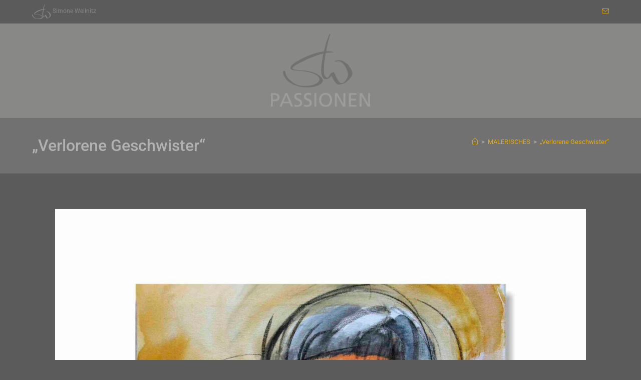

--- FILE ---
content_type: text/html; charset=UTF-8
request_url: http://sw-sim.one/verlorene-geschwister/
body_size: 71342
content:
<!DOCTYPE html>
<html class="html" lang="de">
<head>
	<meta charset="UTF-8">
	<link rel="profile" href="https://gmpg.org/xfn/11">

	<title>„Verlorene Geschwister“ &#8211; SW-PASSIONEN</title>
<meta name='robots' content='max-image-preview:large' />
<link rel="pingback" href="http://sw-sim.one/xmlrpc.php">
<meta name="viewport" content="width=device-width, initial-scale=1"><link rel="alternate" type="application/rss+xml" title="SW-PASSIONEN &raquo; Feed" href="http://sw-sim.one/feed/" />
<link rel="alternate" type="application/rss+xml" title="SW-PASSIONEN &raquo; Kommentar-Feed" href="http://sw-sim.one/comments/feed/" />
<link rel="alternate" type="application/rss+xml" title="SW-PASSIONEN &raquo; „Verlorene Geschwister“-Kommentar-Feed" href="http://sw-sim.one/verlorene-geschwister/feed/" />
<link rel="alternate" title="oEmbed (JSON)" type="application/json+oembed" href="http://sw-sim.one/wp-json/oembed/1.0/embed?url=http%3A%2F%2Fsw-sim.one%2Fverlorene-geschwister%2F" />
<link rel="alternate" title="oEmbed (XML)" type="text/xml+oembed" href="http://sw-sim.one/wp-json/oembed/1.0/embed?url=http%3A%2F%2Fsw-sim.one%2Fverlorene-geschwister%2F&#038;format=xml" />
<style id='wp-img-auto-sizes-contain-inline-css'>
img:is([sizes=auto i],[sizes^="auto," i]){contain-intrinsic-size:3000px 1500px}
/*# sourceURL=wp-img-auto-sizes-contain-inline-css */
</style>
<style id='wp-emoji-styles-inline-css'>

	img.wp-smiley, img.emoji {
		display: inline !important;
		border: none !important;
		box-shadow: none !important;
		height: 1em !important;
		width: 1em !important;
		margin: 0 0.07em !important;
		vertical-align: -0.1em !important;
		background: none !important;
		padding: 0 !important;
	}
/*# sourceURL=wp-emoji-styles-inline-css */
</style>
<style id='wp-block-library-inline-css'>
:root{--wp-block-synced-color:#7a00df;--wp-block-synced-color--rgb:122,0,223;--wp-bound-block-color:var(--wp-block-synced-color);--wp-editor-canvas-background:#ddd;--wp-admin-theme-color:#007cba;--wp-admin-theme-color--rgb:0,124,186;--wp-admin-theme-color-darker-10:#006ba1;--wp-admin-theme-color-darker-10--rgb:0,107,160.5;--wp-admin-theme-color-darker-20:#005a87;--wp-admin-theme-color-darker-20--rgb:0,90,135;--wp-admin-border-width-focus:2px}@media (min-resolution:192dpi){:root{--wp-admin-border-width-focus:1.5px}}.wp-element-button{cursor:pointer}:root .has-very-light-gray-background-color{background-color:#eee}:root .has-very-dark-gray-background-color{background-color:#313131}:root .has-very-light-gray-color{color:#eee}:root .has-very-dark-gray-color{color:#313131}:root .has-vivid-green-cyan-to-vivid-cyan-blue-gradient-background{background:linear-gradient(135deg,#00d084,#0693e3)}:root .has-purple-crush-gradient-background{background:linear-gradient(135deg,#34e2e4,#4721fb 50%,#ab1dfe)}:root .has-hazy-dawn-gradient-background{background:linear-gradient(135deg,#faaca8,#dad0ec)}:root .has-subdued-olive-gradient-background{background:linear-gradient(135deg,#fafae1,#67a671)}:root .has-atomic-cream-gradient-background{background:linear-gradient(135deg,#fdd79a,#004a59)}:root .has-nightshade-gradient-background{background:linear-gradient(135deg,#330968,#31cdcf)}:root .has-midnight-gradient-background{background:linear-gradient(135deg,#020381,#2874fc)}:root{--wp--preset--font-size--normal:16px;--wp--preset--font-size--huge:42px}.has-regular-font-size{font-size:1em}.has-larger-font-size{font-size:2.625em}.has-normal-font-size{font-size:var(--wp--preset--font-size--normal)}.has-huge-font-size{font-size:var(--wp--preset--font-size--huge)}.has-text-align-center{text-align:center}.has-text-align-left{text-align:left}.has-text-align-right{text-align:right}.has-fit-text{white-space:nowrap!important}#end-resizable-editor-section{display:none}.aligncenter{clear:both}.items-justified-left{justify-content:flex-start}.items-justified-center{justify-content:center}.items-justified-right{justify-content:flex-end}.items-justified-space-between{justify-content:space-between}.screen-reader-text{border:0;clip-path:inset(50%);height:1px;margin:-1px;overflow:hidden;padding:0;position:absolute;width:1px;word-wrap:normal!important}.screen-reader-text:focus{background-color:#ddd;clip-path:none;color:#444;display:block;font-size:1em;height:auto;left:5px;line-height:normal;padding:15px 23px 14px;text-decoration:none;top:5px;width:auto;z-index:100000}html :where(.has-border-color){border-style:solid}html :where([style*=border-top-color]){border-top-style:solid}html :where([style*=border-right-color]){border-right-style:solid}html :where([style*=border-bottom-color]){border-bottom-style:solid}html :where([style*=border-left-color]){border-left-style:solid}html :where([style*=border-width]){border-style:solid}html :where([style*=border-top-width]){border-top-style:solid}html :where([style*=border-right-width]){border-right-style:solid}html :where([style*=border-bottom-width]){border-bottom-style:solid}html :where([style*=border-left-width]){border-left-style:solid}html :where(img[class*=wp-image-]){height:auto;max-width:100%}:where(figure){margin:0 0 1em}html :where(.is-position-sticky){--wp-admin--admin-bar--position-offset:var(--wp-admin--admin-bar--height,0px)}@media screen and (max-width:600px){html :where(.is-position-sticky){--wp-admin--admin-bar--position-offset:0px}}

/*# sourceURL=wp-block-library-inline-css */
</style><style id='wp-block-list-inline-css'>
ol,ul{box-sizing:border-box}:root :where(.wp-block-list.has-background){padding:1.25em 2.375em}
/*# sourceURL=http://sw-sim.one/wp-includes/blocks/list/style.min.css */
</style>
<style id='wp-block-columns-inline-css'>
.wp-block-columns{box-sizing:border-box;display:flex;flex-wrap:wrap!important}@media (min-width:782px){.wp-block-columns{flex-wrap:nowrap!important}}.wp-block-columns{align-items:normal!important}.wp-block-columns.are-vertically-aligned-top{align-items:flex-start}.wp-block-columns.are-vertically-aligned-center{align-items:center}.wp-block-columns.are-vertically-aligned-bottom{align-items:flex-end}@media (max-width:781px){.wp-block-columns:not(.is-not-stacked-on-mobile)>.wp-block-column{flex-basis:100%!important}}@media (min-width:782px){.wp-block-columns:not(.is-not-stacked-on-mobile)>.wp-block-column{flex-basis:0;flex-grow:1}.wp-block-columns:not(.is-not-stacked-on-mobile)>.wp-block-column[style*=flex-basis]{flex-grow:0}}.wp-block-columns.is-not-stacked-on-mobile{flex-wrap:nowrap!important}.wp-block-columns.is-not-stacked-on-mobile>.wp-block-column{flex-basis:0;flex-grow:1}.wp-block-columns.is-not-stacked-on-mobile>.wp-block-column[style*=flex-basis]{flex-grow:0}:where(.wp-block-columns){margin-bottom:1.75em}:where(.wp-block-columns.has-background){padding:1.25em 2.375em}.wp-block-column{flex-grow:1;min-width:0;overflow-wrap:break-word;word-break:break-word}.wp-block-column.is-vertically-aligned-top{align-self:flex-start}.wp-block-column.is-vertically-aligned-center{align-self:center}.wp-block-column.is-vertically-aligned-bottom{align-self:flex-end}.wp-block-column.is-vertically-aligned-stretch{align-self:stretch}.wp-block-column.is-vertically-aligned-bottom,.wp-block-column.is-vertically-aligned-center,.wp-block-column.is-vertically-aligned-top{width:100%}
/*# sourceURL=http://sw-sim.one/wp-includes/blocks/columns/style.min.css */
</style>
<style id='wp-block-paragraph-inline-css'>
.is-small-text{font-size:.875em}.is-regular-text{font-size:1em}.is-large-text{font-size:2.25em}.is-larger-text{font-size:3em}.has-drop-cap:not(:focus):first-letter{float:left;font-size:8.4em;font-style:normal;font-weight:100;line-height:.68;margin:.05em .1em 0 0;text-transform:uppercase}body.rtl .has-drop-cap:not(:focus):first-letter{float:none;margin-left:.1em}p.has-drop-cap.has-background{overflow:hidden}:root :where(p.has-background){padding:1.25em 2.375em}:where(p.has-text-color:not(.has-link-color)) a{color:inherit}p.has-text-align-left[style*="writing-mode:vertical-lr"],p.has-text-align-right[style*="writing-mode:vertical-rl"]{rotate:180deg}
/*# sourceURL=http://sw-sim.one/wp-includes/blocks/paragraph/style.min.css */
</style>
<style id='global-styles-inline-css'>
:root{--wp--preset--aspect-ratio--square: 1;--wp--preset--aspect-ratio--4-3: 4/3;--wp--preset--aspect-ratio--3-4: 3/4;--wp--preset--aspect-ratio--3-2: 3/2;--wp--preset--aspect-ratio--2-3: 2/3;--wp--preset--aspect-ratio--16-9: 16/9;--wp--preset--aspect-ratio--9-16: 9/16;--wp--preset--color--black: #000000;--wp--preset--color--cyan-bluish-gray: #abb8c3;--wp--preset--color--white: #ffffff;--wp--preset--color--pale-pink: #f78da7;--wp--preset--color--vivid-red: #cf2e2e;--wp--preset--color--luminous-vivid-orange: #ff6900;--wp--preset--color--luminous-vivid-amber: #fcb900;--wp--preset--color--light-green-cyan: #7bdcb5;--wp--preset--color--vivid-green-cyan: #00d084;--wp--preset--color--pale-cyan-blue: #8ed1fc;--wp--preset--color--vivid-cyan-blue: #0693e3;--wp--preset--color--vivid-purple: #9b51e0;--wp--preset--gradient--vivid-cyan-blue-to-vivid-purple: linear-gradient(135deg,rgb(6,147,227) 0%,rgb(155,81,224) 100%);--wp--preset--gradient--light-green-cyan-to-vivid-green-cyan: linear-gradient(135deg,rgb(122,220,180) 0%,rgb(0,208,130) 100%);--wp--preset--gradient--luminous-vivid-amber-to-luminous-vivid-orange: linear-gradient(135deg,rgb(252,185,0) 0%,rgb(255,105,0) 100%);--wp--preset--gradient--luminous-vivid-orange-to-vivid-red: linear-gradient(135deg,rgb(255,105,0) 0%,rgb(207,46,46) 100%);--wp--preset--gradient--very-light-gray-to-cyan-bluish-gray: linear-gradient(135deg,rgb(238,238,238) 0%,rgb(169,184,195) 100%);--wp--preset--gradient--cool-to-warm-spectrum: linear-gradient(135deg,rgb(74,234,220) 0%,rgb(151,120,209) 20%,rgb(207,42,186) 40%,rgb(238,44,130) 60%,rgb(251,105,98) 80%,rgb(254,248,76) 100%);--wp--preset--gradient--blush-light-purple: linear-gradient(135deg,rgb(255,206,236) 0%,rgb(152,150,240) 100%);--wp--preset--gradient--blush-bordeaux: linear-gradient(135deg,rgb(254,205,165) 0%,rgb(254,45,45) 50%,rgb(107,0,62) 100%);--wp--preset--gradient--luminous-dusk: linear-gradient(135deg,rgb(255,203,112) 0%,rgb(199,81,192) 50%,rgb(65,88,208) 100%);--wp--preset--gradient--pale-ocean: linear-gradient(135deg,rgb(255,245,203) 0%,rgb(182,227,212) 50%,rgb(51,167,181) 100%);--wp--preset--gradient--electric-grass: linear-gradient(135deg,rgb(202,248,128) 0%,rgb(113,206,126) 100%);--wp--preset--gradient--midnight: linear-gradient(135deg,rgb(2,3,129) 0%,rgb(40,116,252) 100%);--wp--preset--font-size--small: 13px;--wp--preset--font-size--medium: 20px;--wp--preset--font-size--large: 36px;--wp--preset--font-size--x-large: 42px;--wp--preset--spacing--20: 0.44rem;--wp--preset--spacing--30: 0.67rem;--wp--preset--spacing--40: 1rem;--wp--preset--spacing--50: 1.5rem;--wp--preset--spacing--60: 2.25rem;--wp--preset--spacing--70: 3.38rem;--wp--preset--spacing--80: 5.06rem;--wp--preset--shadow--natural: 6px 6px 9px rgba(0, 0, 0, 0.2);--wp--preset--shadow--deep: 12px 12px 50px rgba(0, 0, 0, 0.4);--wp--preset--shadow--sharp: 6px 6px 0px rgba(0, 0, 0, 0.2);--wp--preset--shadow--outlined: 6px 6px 0px -3px rgb(255, 255, 255), 6px 6px rgb(0, 0, 0);--wp--preset--shadow--crisp: 6px 6px 0px rgb(0, 0, 0);}:where(.is-layout-flex){gap: 0.5em;}:where(.is-layout-grid){gap: 0.5em;}body .is-layout-flex{display: flex;}.is-layout-flex{flex-wrap: wrap;align-items: center;}.is-layout-flex > :is(*, div){margin: 0;}body .is-layout-grid{display: grid;}.is-layout-grid > :is(*, div){margin: 0;}:where(.wp-block-columns.is-layout-flex){gap: 2em;}:where(.wp-block-columns.is-layout-grid){gap: 2em;}:where(.wp-block-post-template.is-layout-flex){gap: 1.25em;}:where(.wp-block-post-template.is-layout-grid){gap: 1.25em;}.has-black-color{color: var(--wp--preset--color--black) !important;}.has-cyan-bluish-gray-color{color: var(--wp--preset--color--cyan-bluish-gray) !important;}.has-white-color{color: var(--wp--preset--color--white) !important;}.has-pale-pink-color{color: var(--wp--preset--color--pale-pink) !important;}.has-vivid-red-color{color: var(--wp--preset--color--vivid-red) !important;}.has-luminous-vivid-orange-color{color: var(--wp--preset--color--luminous-vivid-orange) !important;}.has-luminous-vivid-amber-color{color: var(--wp--preset--color--luminous-vivid-amber) !important;}.has-light-green-cyan-color{color: var(--wp--preset--color--light-green-cyan) !important;}.has-vivid-green-cyan-color{color: var(--wp--preset--color--vivid-green-cyan) !important;}.has-pale-cyan-blue-color{color: var(--wp--preset--color--pale-cyan-blue) !important;}.has-vivid-cyan-blue-color{color: var(--wp--preset--color--vivid-cyan-blue) !important;}.has-vivid-purple-color{color: var(--wp--preset--color--vivid-purple) !important;}.has-black-background-color{background-color: var(--wp--preset--color--black) !important;}.has-cyan-bluish-gray-background-color{background-color: var(--wp--preset--color--cyan-bluish-gray) !important;}.has-white-background-color{background-color: var(--wp--preset--color--white) !important;}.has-pale-pink-background-color{background-color: var(--wp--preset--color--pale-pink) !important;}.has-vivid-red-background-color{background-color: var(--wp--preset--color--vivid-red) !important;}.has-luminous-vivid-orange-background-color{background-color: var(--wp--preset--color--luminous-vivid-orange) !important;}.has-luminous-vivid-amber-background-color{background-color: var(--wp--preset--color--luminous-vivid-amber) !important;}.has-light-green-cyan-background-color{background-color: var(--wp--preset--color--light-green-cyan) !important;}.has-vivid-green-cyan-background-color{background-color: var(--wp--preset--color--vivid-green-cyan) !important;}.has-pale-cyan-blue-background-color{background-color: var(--wp--preset--color--pale-cyan-blue) !important;}.has-vivid-cyan-blue-background-color{background-color: var(--wp--preset--color--vivid-cyan-blue) !important;}.has-vivid-purple-background-color{background-color: var(--wp--preset--color--vivid-purple) !important;}.has-black-border-color{border-color: var(--wp--preset--color--black) !important;}.has-cyan-bluish-gray-border-color{border-color: var(--wp--preset--color--cyan-bluish-gray) !important;}.has-white-border-color{border-color: var(--wp--preset--color--white) !important;}.has-pale-pink-border-color{border-color: var(--wp--preset--color--pale-pink) !important;}.has-vivid-red-border-color{border-color: var(--wp--preset--color--vivid-red) !important;}.has-luminous-vivid-orange-border-color{border-color: var(--wp--preset--color--luminous-vivid-orange) !important;}.has-luminous-vivid-amber-border-color{border-color: var(--wp--preset--color--luminous-vivid-amber) !important;}.has-light-green-cyan-border-color{border-color: var(--wp--preset--color--light-green-cyan) !important;}.has-vivid-green-cyan-border-color{border-color: var(--wp--preset--color--vivid-green-cyan) !important;}.has-pale-cyan-blue-border-color{border-color: var(--wp--preset--color--pale-cyan-blue) !important;}.has-vivid-cyan-blue-border-color{border-color: var(--wp--preset--color--vivid-cyan-blue) !important;}.has-vivid-purple-border-color{border-color: var(--wp--preset--color--vivid-purple) !important;}.has-vivid-cyan-blue-to-vivid-purple-gradient-background{background: var(--wp--preset--gradient--vivid-cyan-blue-to-vivid-purple) !important;}.has-light-green-cyan-to-vivid-green-cyan-gradient-background{background: var(--wp--preset--gradient--light-green-cyan-to-vivid-green-cyan) !important;}.has-luminous-vivid-amber-to-luminous-vivid-orange-gradient-background{background: var(--wp--preset--gradient--luminous-vivid-amber-to-luminous-vivid-orange) !important;}.has-luminous-vivid-orange-to-vivid-red-gradient-background{background: var(--wp--preset--gradient--luminous-vivid-orange-to-vivid-red) !important;}.has-very-light-gray-to-cyan-bluish-gray-gradient-background{background: var(--wp--preset--gradient--very-light-gray-to-cyan-bluish-gray) !important;}.has-cool-to-warm-spectrum-gradient-background{background: var(--wp--preset--gradient--cool-to-warm-spectrum) !important;}.has-blush-light-purple-gradient-background{background: var(--wp--preset--gradient--blush-light-purple) !important;}.has-blush-bordeaux-gradient-background{background: var(--wp--preset--gradient--blush-bordeaux) !important;}.has-luminous-dusk-gradient-background{background: var(--wp--preset--gradient--luminous-dusk) !important;}.has-pale-ocean-gradient-background{background: var(--wp--preset--gradient--pale-ocean) !important;}.has-electric-grass-gradient-background{background: var(--wp--preset--gradient--electric-grass) !important;}.has-midnight-gradient-background{background: var(--wp--preset--gradient--midnight) !important;}.has-small-font-size{font-size: var(--wp--preset--font-size--small) !important;}.has-medium-font-size{font-size: var(--wp--preset--font-size--medium) !important;}.has-large-font-size{font-size: var(--wp--preset--font-size--large) !important;}.has-x-large-font-size{font-size: var(--wp--preset--font-size--x-large) !important;}
:where(.wp-block-columns.is-layout-flex){gap: 2em;}:where(.wp-block-columns.is-layout-grid){gap: 2em;}
/*# sourceURL=global-styles-inline-css */
</style>
<style id='core-block-supports-inline-css'>
.wp-container-core-columns-is-layout-9d6595d7{flex-wrap:nowrap;}
/*# sourceURL=core-block-supports-inline-css */
</style>

<style id='classic-theme-styles-inline-css'>
/*! This file is auto-generated */
.wp-block-button__link{color:#fff;background-color:#32373c;border-radius:9999px;box-shadow:none;text-decoration:none;padding:calc(.667em + 2px) calc(1.333em + 2px);font-size:1.125em}.wp-block-file__button{background:#32373c;color:#fff;text-decoration:none}
/*# sourceURL=/wp-includes/css/classic-themes.min.css */
</style>
<link rel='stylesheet' id='iksm-public-style-css' href='http://sw-sim.one/wp-content/plugins/iks-menu/assets/css/public.css?ver=1.12.6' media='all' />
<link rel='stylesheet' id='oceanwp-style-css' href='http://sw-sim.one/wp-content/themes/oceanwp/assets/css/style.min.css?ver=1.0' media='all' />
<link rel='stylesheet' id='child-style-css' href='http://sw-sim.one/wp-content/themes/oceanwp-child-theme-master/style.css?ver=6.9' media='all' />
<link rel='stylesheet' id='font-awesome-css' href='http://sw-sim.one/wp-content/themes/oceanwp/assets/fonts/fontawesome/css/all.min.css?ver=6.7.2' media='all' />
<link rel='stylesheet' id='simple-line-icons-css' href='http://sw-sim.one/wp-content/themes/oceanwp/assets/css/third/simple-line-icons.min.css?ver=2.4.0' media='all' />
<link rel='stylesheet' id='oceanwp-google-font-roboto-css' href='http://sw-sim.one/wp-content/uploads/oceanwp-webfonts-css/0e5d96a9138a36cc292631d0458c248c.css?ver=6.9' media='all' />
<link rel='stylesheet' id='fancybox-css' href='http://sw-sim.one/wp-content/plugins/easy-fancybox/fancybox/1.5.4/jquery.fancybox.min.css?ver=6.9' media='screen' />
<link rel='stylesheet' id='oe-widgets-style-css' href='http://sw-sim.one/wp-content/plugins/ocean-extra/assets/css/widgets.css?ver=6.9' media='all' />
<script src="http://sw-sim.one/wp-includes/js/jquery/jquery.min.js?ver=3.7.1" id="jquery-core-js"></script>
<script src="http://sw-sim.one/wp-includes/js/jquery/jquery-migrate.min.js?ver=3.4.1" id="jquery-migrate-js"></script>
<script src="http://sw-sim.one/wp-content/plugins/iks-menu/assets/js/public.js?ver=1.12.6" id="iksm-public-script-js"></script>
<script src="http://sw-sim.one/wp-content/plugins/iks-menu/assets/js/menu.js?ver=1.12.6" id="iksm-menu-script-js"></script>
<link rel="https://api.w.org/" href="http://sw-sim.one/wp-json/" /><link rel="alternate" title="JSON" type="application/json" href="http://sw-sim.one/wp-json/wp/v2/posts/1405" /><link rel="EditURI" type="application/rsd+xml" title="RSD" href="http://sw-sim.one/xmlrpc.php?rsd" />
<meta name="generator" content="WordPress 6.9" />
<link rel="canonical" href="http://sw-sim.one/verlorene-geschwister/" />
<link rel='shortlink' href='http://sw-sim.one/?p=1405' />
<style type="text/css" id="iksm-dynamic-style"></style><!-- OceanWP CSS -->
<style type="text/css">
/* Colors */a:hover,a.light:hover,.theme-heading .text::before,.theme-heading .text::after,#top-bar-content >a:hover,#top-bar-social li.oceanwp-email a:hover,#site-navigation-wrap .dropdown-menu >li >a:hover,#site-header.medium-header #medium-searchform button:hover,.oceanwp-mobile-menu-icon a:hover,.blog-entry.post .blog-entry-header .entry-title a:hover,.blog-entry.post .blog-entry-readmore a:hover,.blog-entry.thumbnail-entry .blog-entry-category a,ul.meta li a:hover,.dropcap,.single nav.post-navigation .nav-links .title,body .related-post-title a:hover,body #wp-calendar caption,body .contact-info-widget.default i,body .contact-info-widget.big-icons i,body .custom-links-widget .oceanwp-custom-links li a:hover,body .custom-links-widget .oceanwp-custom-links li a:hover:before,body .posts-thumbnails-widget li a:hover,body .social-widget li.oceanwp-email a:hover,.comment-author .comment-meta .comment-reply-link,#respond #cancel-comment-reply-link:hover,#footer-widgets .footer-box a:hover,#footer-bottom a:hover,#footer-bottom #footer-bottom-menu a:hover,.sidr a:hover,.sidr-class-dropdown-toggle:hover,.sidr-class-menu-item-has-children.active >a,.sidr-class-menu-item-has-children.active >a >.sidr-class-dropdown-toggle,input[type=checkbox]:checked:before{color:#b1b1b2}.single nav.post-navigation .nav-links .title .owp-icon use,.blog-entry.post .blog-entry-readmore a:hover .owp-icon use,body .contact-info-widget.default .owp-icon use,body .contact-info-widget.big-icons .owp-icon use{stroke:#b1b1b2}input[type="button"],input[type="reset"],input[type="submit"],button[type="submit"],.button,#site-navigation-wrap .dropdown-menu >li.btn >a >span,.thumbnail:hover i,.thumbnail:hover .link-post-svg-icon,.post-quote-content,.omw-modal .omw-close-modal,body .contact-info-widget.big-icons li:hover i,body .contact-info-widget.big-icons li:hover .owp-icon,body div.wpforms-container-full .wpforms-form input[type=submit],body div.wpforms-container-full .wpforms-form button[type=submit],body div.wpforms-container-full .wpforms-form .wpforms-page-button,.woocommerce-cart .wp-element-button,.woocommerce-checkout .wp-element-button,.wp-block-button__link{background-color:#b1b1b2}.widget-title{border-color:#b1b1b2}blockquote{border-color:#b1b1b2}.wp-block-quote{border-color:#b1b1b2}#searchform-dropdown{border-color:#b1b1b2}.dropdown-menu .sub-menu{border-color:#b1b1b2}.blog-entry.large-entry .blog-entry-readmore a:hover{border-color:#b1b1b2}.oceanwp-newsletter-form-wrap input[type="email"]:focus{border-color:#b1b1b2}.social-widget li.oceanwp-email a:hover{border-color:#b1b1b2}#respond #cancel-comment-reply-link:hover{border-color:#b1b1b2}body .contact-info-widget.big-icons li:hover i{border-color:#b1b1b2}body .contact-info-widget.big-icons li:hover .owp-icon{border-color:#b1b1b2}#footer-widgets .oceanwp-newsletter-form-wrap input[type="email"]:focus{border-color:#b1b1b2}input[type="button"]:hover,input[type="reset"]:hover,input[type="submit"]:hover,button[type="submit"]:hover,input[type="button"]:focus,input[type="reset"]:focus,input[type="submit"]:focus,button[type="submit"]:focus,.button:hover,.button:focus,#site-navigation-wrap .dropdown-menu >li.btn >a:hover >span,.post-quote-author,.omw-modal .omw-close-modal:hover,body div.wpforms-container-full .wpforms-form input[type=submit]:hover,body div.wpforms-container-full .wpforms-form button[type=submit]:hover,body div.wpforms-container-full .wpforms-form .wpforms-page-button:hover,.woocommerce-cart .wp-element-button:hover,.woocommerce-checkout .wp-element-button:hover,.wp-block-button__link:hover{background-color:}table th,table td,hr,.content-area,body.content-left-sidebar #content-wrap .content-area,.content-left-sidebar .content-area,#top-bar-wrap,#site-header,#site-header.top-header #search-toggle,.dropdown-menu ul li,.centered-minimal-page-header,.blog-entry.post,.blog-entry.grid-entry .blog-entry-inner,.blog-entry.thumbnail-entry .blog-entry-bottom,.single-post .entry-title,.single .entry-share-wrap .entry-share,.single .entry-share,.single .entry-share ul li a,.single nav.post-navigation,.single nav.post-navigation .nav-links .nav-previous,#author-bio,#author-bio .author-bio-avatar,#author-bio .author-bio-social li a,#related-posts,#comments,.comment-body,#respond #cancel-comment-reply-link,#blog-entries .type-page,.page-numbers a,.page-numbers span:not(.elementor-screen-only),.page-links span,body #wp-calendar caption,body #wp-calendar th,body #wp-calendar tbody,body .contact-info-widget.default i,body .contact-info-widget.big-icons i,body .contact-info-widget.big-icons .owp-icon,body .contact-info-widget.default .owp-icon,body .posts-thumbnails-widget li,body .tagcloud a{border-color:}body,.separate-layout,.has-parallax-footer:not(.separate-layout) #main{background-color:#5c5b5b}a{color:#eaab00}a .owp-icon use{stroke:#eaab00}a:hover{color:#eaab00}a:hover .owp-icon use{stroke:#eaab00}body .theme-button,body input[type="submit"],body button[type="submit"],body button,body .button,body div.wpforms-container-full .wpforms-form input[type=submit],body div.wpforms-container-full .wpforms-form button[type=submit],body div.wpforms-container-full .wpforms-form .wpforms-page-button,.woocommerce-cart .wp-element-button,.woocommerce-checkout .wp-element-button,.wp-block-button__link{border-color:#ffffff}body .theme-button:hover,body input[type="submit"]:hover,body button[type="submit"]:hover,body button:hover,body .button:hover,body div.wpforms-container-full .wpforms-form input[type=submit]:hover,body div.wpforms-container-full .wpforms-form input[type=submit]:active,body div.wpforms-container-full .wpforms-form button[type=submit]:hover,body div.wpforms-container-full .wpforms-form button[type=submit]:active,body div.wpforms-container-full .wpforms-form .wpforms-page-button:hover,body div.wpforms-container-full .wpforms-form .wpforms-page-button:active,.woocommerce-cart .wp-element-button:hover,.woocommerce-checkout .wp-element-button:hover,.wp-block-button__link:hover{border-color:#ffffff}form input[type="text"],form input[type="password"],form input[type="email"],form input[type="url"],form input[type="date"],form input[type="month"],form input[type="time"],form input[type="datetime"],form input[type="datetime-local"],form input[type="week"],form input[type="number"],form input[type="search"],form input[type="tel"],form input[type="color"],form select,form textarea,.woocommerce .woocommerce-checkout .select2-container--default .select2-selection--single{background-color:#999999}body div.wpforms-container-full .wpforms-form input[type=date],body div.wpforms-container-full .wpforms-form input[type=datetime],body div.wpforms-container-full .wpforms-form input[type=datetime-local],body div.wpforms-container-full .wpforms-form input[type=email],body div.wpforms-container-full .wpforms-form input[type=month],body div.wpforms-container-full .wpforms-form input[type=number],body div.wpforms-container-full .wpforms-form input[type=password],body div.wpforms-container-full .wpforms-form input[type=range],body div.wpforms-container-full .wpforms-form input[type=search],body div.wpforms-container-full .wpforms-form input[type=tel],body div.wpforms-container-full .wpforms-form input[type=text],body div.wpforms-container-full .wpforms-form input[type=time],body div.wpforms-container-full .wpforms-form input[type=url],body div.wpforms-container-full .wpforms-form input[type=week],body div.wpforms-container-full .wpforms-form select,body div.wpforms-container-full .wpforms-form textarea{background-color:#999999}form input[type="text"],form input[type="password"],form input[type="email"],form input[type="url"],form input[type="date"],form input[type="month"],form input[type="time"],form input[type="datetime"],form input[type="datetime-local"],form input[type="week"],form input[type="number"],form input[type="search"],form input[type="tel"],form input[type="color"],form select,form textarea{color:#000000}body div.wpforms-container-full .wpforms-form input[type=date],body div.wpforms-container-full .wpforms-form input[type=datetime],body div.wpforms-container-full .wpforms-form input[type=datetime-local],body div.wpforms-container-full .wpforms-form input[type=email],body div.wpforms-container-full .wpforms-form input[type=month],body div.wpforms-container-full .wpforms-form input[type=number],body div.wpforms-container-full .wpforms-form input[type=password],body div.wpforms-container-full .wpforms-form input[type=range],body div.wpforms-container-full .wpforms-form input[type=search],body div.wpforms-container-full .wpforms-form input[type=tel],body div.wpforms-container-full .wpforms-form input[type=text],body div.wpforms-container-full .wpforms-form input[type=time],body div.wpforms-container-full .wpforms-form input[type=url],body div.wpforms-container-full .wpforms-form input[type=week],body div.wpforms-container-full .wpforms-form select,body div.wpforms-container-full .wpforms-form textarea{color:#000000}.page-header .page-header-title,.page-header.background-image-page-header .page-header-title{color:#b1b1b2}.page-header .page-subheading{color:#929292}.site-breadcrumbs a,.background-image-page-header .site-breadcrumbs a{color:#eaab00}.site-breadcrumbs a .owp-icon use,.background-image-page-header .site-breadcrumbs a .owp-icon use{stroke:#eaab00}.site-breadcrumbs a:hover,.background-image-page-header .site-breadcrumbs a:hover{color:#eaab00}.site-breadcrumbs a:hover .owp-icon use,.background-image-page-header .site-breadcrumbs a:hover .owp-icon use{stroke:#eaab00}body{color:#b1b1b2}/* OceanWP Style Settings CSS */.theme-button,input[type="submit"],button[type="submit"],button,.button,body div.wpforms-container-full .wpforms-form input[type=submit],body div.wpforms-container-full .wpforms-form button[type=submit],body div.wpforms-container-full .wpforms-form .wpforms-page-button{border-style:solid}.theme-button,input[type="submit"],button[type="submit"],button,.button,body div.wpforms-container-full .wpforms-form input[type=submit],body div.wpforms-container-full .wpforms-form button[type=submit],body div.wpforms-container-full .wpforms-form .wpforms-page-button{border-width:1px}form input[type="text"],form input[type="password"],form input[type="email"],form input[type="url"],form input[type="date"],form input[type="month"],form input[type="time"],form input[type="datetime"],form input[type="datetime-local"],form input[type="week"],form input[type="number"],form input[type="search"],form input[type="tel"],form input[type="color"],form select,form textarea,.woocommerce .woocommerce-checkout .select2-container--default .select2-selection--single{border-style:solid}body div.wpforms-container-full .wpforms-form input[type=date],body div.wpforms-container-full .wpforms-form input[type=datetime],body div.wpforms-container-full .wpforms-form input[type=datetime-local],body div.wpforms-container-full .wpforms-form input[type=email],body div.wpforms-container-full .wpforms-form input[type=month],body div.wpforms-container-full .wpforms-form input[type=number],body div.wpforms-container-full .wpforms-form input[type=password],body div.wpforms-container-full .wpforms-form input[type=range],body div.wpforms-container-full .wpforms-form input[type=search],body div.wpforms-container-full .wpforms-form input[type=tel],body div.wpforms-container-full .wpforms-form input[type=text],body div.wpforms-container-full .wpforms-form input[type=time],body div.wpforms-container-full .wpforms-form input[type=url],body div.wpforms-container-full .wpforms-form input[type=week],body div.wpforms-container-full .wpforms-form select,body div.wpforms-container-full .wpforms-form textarea{border-style:solid}form input[type="text"],form input[type="password"],form input[type="email"],form input[type="url"],form input[type="date"],form input[type="month"],form input[type="time"],form input[type="datetime"],form input[type="datetime-local"],form input[type="week"],form input[type="number"],form input[type="search"],form input[type="tel"],form input[type="color"],form select,form textarea{border-radius:3px}body div.wpforms-container-full .wpforms-form input[type=date],body div.wpforms-container-full .wpforms-form input[type=datetime],body div.wpforms-container-full .wpforms-form input[type=datetime-local],body div.wpforms-container-full .wpforms-form input[type=email],body div.wpforms-container-full .wpforms-form input[type=month],body div.wpforms-container-full .wpforms-form input[type=number],body div.wpforms-container-full .wpforms-form input[type=password],body div.wpforms-container-full .wpforms-form input[type=range],body div.wpforms-container-full .wpforms-form input[type=search],body div.wpforms-container-full .wpforms-form input[type=tel],body div.wpforms-container-full .wpforms-form input[type=text],body div.wpforms-container-full .wpforms-form input[type=time],body div.wpforms-container-full .wpforms-form input[type=url],body div.wpforms-container-full .wpforms-form input[type=week],body div.wpforms-container-full .wpforms-form select,body div.wpforms-container-full .wpforms-form textarea{border-radius:3px}.page-numbers a,.page-numbers span:not(.elementor-screen-only),.page-links span{color:#8c8c8c}.page-numbers a .owp-icon use{stroke:#8c8c8c}.page-numbers a:hover,.page-links a:hover span,.page-numbers.current,.page-numbers.current:hover{color:#8c8c8c}.page-numbers a:hover .owp-icon use{stroke:#8c8c8c}/* Header */#site-logo #site-logo-inner,.oceanwp-social-menu .social-menu-inner,#site-header.full_screen-header .menu-bar-inner,.after-header-content .after-header-content-inner{height:74px}#site-navigation-wrap .dropdown-menu >li >a,#site-navigation-wrap .dropdown-menu >li >span.opl-logout-link,.oceanwp-mobile-menu-icon a,.mobile-menu-close,.after-header-content-inner >a{line-height:74px}#site-header-inner{padding:20px}#site-header,.has-transparent-header .is-sticky #site-header,.has-vh-transparent .is-sticky #site-header.vertical-header,#searchform-header-replace{background-color:#888887}#site-header.has-header-media .overlay-header-media{background-color:rgba(0,0,0,0.5)}#site-header{border-color:#9c9c9c}#site-logo #site-logo-inner a img,#site-header.center-header #site-navigation-wrap .middle-site-logo a img{max-width:http://sw-sim.one/wp-content/uploads/Kuba/Lennon/John-Lennon-Magazin.pdfpx}#site-header #site-logo #site-logo-inner a img,#site-header.center-header #site-navigation-wrap .middle-site-logo a img{max-height:http://sw-sim.one/wp-content/uploads/Kuba/Lennon/John-Lennon-Magazin_2.pdfpx}.effect-two #site-navigation-wrap .dropdown-menu >li >a.menu-link >span:after,.effect-eight #site-navigation-wrap .dropdown-menu >li >a.menu-link >span:before,.effect-eight #site-navigation-wrap .dropdown-menu >li >a.menu-link >span:after{background-color:#ffffff}.effect-six #site-navigation-wrap .dropdown-menu >li >a.menu-link >span:before,.effect-six #site-navigation-wrap .dropdown-menu >li >a.menu-link >span:after{border-color:#ffffff}.effect-ten #site-navigation-wrap .dropdown-menu >li >a.menu-link:hover >span,.effect-ten #site-navigation-wrap .dropdown-menu >li.sfHover >a.menu-link >span{-webkit-box-shadow:0 0 10px 4px #ffffff;-moz-box-shadow:0 0 10px 4px #ffffff;box-shadow:0 0 10px 4px #ffffff}/* Topbar */#top-bar-social li a{color:#eaab00}#top-bar-social li a .owp-icon use{stroke:#eaab00}#top-bar-social li a:hover{color:#eaab00!important}#top-bar-social li a:hover .owp-icon use{stroke:#eaab00!important}#top-bar-wrap,.oceanwp-top-bar-sticky{background-color:#5c5b5b}#top-bar-wrap{border-color:rgba(241,241,241,0)}#top-bar-wrap,#top-bar-content strong{color:#888887}#top-bar-content a,#top-bar-social-alt a{color:#eaab00}#top-bar-content a:hover,#top-bar-social-alt a:hover{color:#eaab00}/* Blog CSS */.blog-entry ul.meta li i{color:#8c8c8c}.blog-entry ul.meta li .owp-icon use{stroke:#8c8c8c}.single-post ul.meta li i{color:#8c8c8c}.single-post ul.meta li .owp-icon use{stroke:#8c8c8c}.single-post .entry-title{color:#bcbcbc}.ocean-single-post-header ul.meta-item li a:hover{color:#333333}/* Sidebar */.sidebar-box .widget-title{color:#dd9933}.widget-title{border-color:#dd9933}.sidebar-box,.footer-box{color:#000000}/* Footer Widgets */#footer-widgets{padding:12px 0 12px 0}#footer-widgets{background-color:#888887}#footer-widgets li,#footer-widgets #wp-calendar caption,#footer-widgets #wp-calendar th,#footer-widgets #wp-calendar tbody,#footer-widgets .contact-info-widget i,#footer-widgets .oceanwp-newsletter-form-wrap input[type="email"],#footer-widgets .posts-thumbnails-widget li,#footer-widgets .social-widget li a{border-color:rgba(85,85,85,0)}#footer-widgets .contact-info-widget .owp-icon{border-color:rgba(85,85,85,0)}#footer-widgets .footer-box a,#footer-widgets a{color:#eaab00}#footer-widgets .footer-box a:hover,#footer-widgets a:hover{color:#eaab00}/* Footer Copyright */#footer-bottom a:hover,#footer-bottom #footer-bottom-menu a:hover{color:#dd9933}.page-header{background-color:#717171}/* Typography */body{font-family:Roboto;font-size:14px;line-height:1.8}h1,h2,h3,h4,h5,h6,.theme-heading,.widget-title,.oceanwp-widget-recent-posts-title,.comment-reply-title,.entry-title,.sidebar-box .widget-title{font-family:Roboto;line-height:1.4;font-weight:500}h1{font-size:23px;line-height:1.4;font-weight:500}h2{font-size:20px;line-height:1.4}h3{font-size:18px;line-height:1.4}h4{font-size:17px;line-height:1.4}h5{font-size:14px;line-height:1.4}h6{font-size:15px;line-height:1.4}.page-header .page-header-title,.page-header.background-image-page-header .page-header-title{font-size:32px;line-height:1.4;font-weight:500}.page-header .page-subheading{font-size:15px;line-height:1.8}.site-breadcrumbs,.site-breadcrumbs a{font-size:13px;line-height:1.4}#top-bar-content,#top-bar-social-alt{font-size:12px;line-height:1.8}#site-logo a.site-logo-text{font-size:24px;line-height:1.8}.dropdown-menu ul li a.menu-link,#site-header.full_screen-header .fs-dropdown-menu ul.sub-menu li a{font-size:12px;line-height:1.2;letter-spacing:.6px}.sidr-class-dropdown-menu li a,a.sidr-class-toggle-sidr-close,#mobile-dropdown ul li a,body #mobile-fullscreen ul li a{font-size:15px;line-height:1.8}.blog-entry.post .blog-entry-header .entry-title a{font-size:20px;line-height:1.4;font-weight:300}.ocean-single-post-header .single-post-title{font-size:34px;line-height:1.4;letter-spacing:.6px}.ocean-single-post-header ul.meta-item li,.ocean-single-post-header ul.meta-item li a{font-size:13px;line-height:1.4;letter-spacing:.6px}.ocean-single-post-header .post-author-name,.ocean-single-post-header .post-author-name a{font-size:14px;line-height:1.4;letter-spacing:.6px}.ocean-single-post-header .post-author-description{font-size:12px;line-height:1.4;letter-spacing:.6px}.single-post .entry-title{line-height:1.4;letter-spacing:.6px}.single-post ul.meta li,.single-post ul.meta li a{font-size:14px;line-height:1.4;letter-spacing:.6px}.sidebar-box .widget-title,.sidebar-box.widget_block .wp-block-heading{font-size:13px;line-height:1;letter-spacing:1px}#footer-widgets .footer-box .widget-title{font-size:13px;line-height:1;letter-spacing:1px}#footer-bottom #copyright{font-size:12px;line-height:1}#footer-bottom #footer-bottom-menu{font-size:12px;line-height:1}.woocommerce-store-notice.demo_store{line-height:2;letter-spacing:1.5px}.demo_store .woocommerce-store-notice__dismiss-link{line-height:2;letter-spacing:1.5px}.woocommerce ul.products li.product li.title h2,.woocommerce ul.products li.product li.title a{font-size:14px;line-height:1.5}.woocommerce ul.products li.product li.category,.woocommerce ul.products li.product li.category a{font-size:12px;line-height:1}.woocommerce ul.products li.product .price{font-size:18px;line-height:1}.woocommerce ul.products li.product .button,.woocommerce ul.products li.product .product-inner .added_to_cart{font-size:12px;line-height:1.5;letter-spacing:1px}.woocommerce ul.products li.owp-woo-cond-notice span,.woocommerce ul.products li.owp-woo-cond-notice a{font-size:16px;line-height:1;letter-spacing:1px;font-weight:600;text-transform:capitalize}.woocommerce div.product .product_title{font-size:24px;line-height:1.4;letter-spacing:.6px}.woocommerce div.product p.price{font-size:36px;line-height:1}.woocommerce .owp-btn-normal .summary form button.button,.woocommerce .owp-btn-big .summary form button.button,.woocommerce .owp-btn-very-big .summary form button.button{font-size:12px;line-height:1.5;letter-spacing:1px;text-transform:uppercase}.woocommerce div.owp-woo-single-cond-notice span,.woocommerce div.owp-woo-single-cond-notice a{font-size:18px;line-height:2;letter-spacing:1.5px;font-weight:600;text-transform:capitalize}.ocean-preloader--active .preloader-after-content{font-size:20px;line-height:1.8;letter-spacing:.6px}
</style></head>

<body class="wp-singular post-template-default single single-post postid-1405 single-format-standard wp-custom-logo wp-embed-responsive wp-theme-oceanwp wp-child-theme-oceanwp-child-theme-master oceanwp-theme dropdown-mobile default-breakpoint content-full-width content-max-width post-in-category-abstrakt post-in-category-acryl post-in-category-bis-40-cm post-in-category-gegenstaendlich post-in-category-gemalt-gespachtelt post-in-category-kohle post-in-category-leinwand post-in-category-malerisches post-in-category-mischtechnik post-in-category-portraet post-in-category-quadratisch has-topbar has-breadcrumbs has-blog-grid has-fixed-footer" itemscope="itemscope" itemtype="https://schema.org/Article">

	
	
	<div id="outer-wrap" class="site clr">

		<a class="skip-link screen-reader-text" href="#main">Zum Inhalt springen</a>

		
		<div id="wrap" class="clr">

			

<div id="top-bar-wrap" class="clr">

	<div id="top-bar" class="clr container">

		
		<div id="top-bar-inner" class="clr">

			
	<div id="top-bar-content" class="clr has-content top-bar-left">

		
		
			
				<span class="topbar-content">

					<img src="http://sw-sim.one/wp-content/uploads/2021/05/sw_klein.svg"> Simone Wellnitz
				</span>

				
	</div><!-- #top-bar-content -->



<div id="top-bar-social" class="clr top-bar-right">

	<ul class="clr" aria-label="Social-Media-Links">

		<li class="oceanwp-email"><a href="mailto:sw.pr&#105;v&#97;t&#64;an&#103;&#97;rd.d&#101;" aria-label="Mail senden (öffnet im Mail-Programm)" target="_self"><i class=" icon-envelope" aria-hidden="true" role="img"></i></a></li>
	</ul>

</div><!-- #top-bar-social -->

		</div><!-- #top-bar-inner -->

		
	</div><!-- #top-bar -->

</div><!-- #top-bar-wrap -->


			
<header id="site-header" class="center-header effect-ten clr" data-height="74" itemscope="itemscope" itemtype="https://schema.org/WPHeader" role="banner">

	
		

<div id="site-header-inner" class="clr container centered">

	
	

<div id="site-logo" class="clr" itemscope itemtype="https://schema.org/Brand" >

	
	<div id="site-logo-inner" class="clr">

		<a href="http://sw-sim.one/" class="custom-logo-link" rel="home"><img src="http://sw-sim.one/wp-content/uploads/2021/10/Logo-SW.svg" class="custom-logo" alt="SW-PASSIONEN" decoding="async" /></a>
	</div><!-- #site-logo-inner -->

	
	
</div><!-- #site-logo -->


	
	
	<div id="site-navigation-wrap" class="clr">

		
		<nav id="site-navigation" class="navigation main-navigation clr" itemscope="itemscope" itemtype="https://schema.org/SiteNavigationElement" role="navigation">

			<ul class="left-menu main-menu dropdown-menu sf-menu clr">
							</ul>

			
			<div class="middle-site-logo clr">

				
				<a href="http://sw-sim.one/" class="custom-logo-link" rel="home"><img src="http://sw-sim.one/wp-content/uploads/2021/10/Logo-SW.svg" class="custom-logo" alt="SW-PASSIONEN" decoding="async" /></a>
				
			</div>

			
			<ul class="right-menu main-menu dropdown-menu sf-menu clr">

				
			</ul>

			
		</nav><!-- #site-navigation -->

		
	</div><!-- #site-navigation-wrap -->

	
</div><!-- #site-header-inner -->


<div id="mobile-dropdown" class="clr" >

	<nav class="clr" itemscope="itemscope" itemtype="https://schema.org/SiteNavigationElement">

		<div class="menu"><li class="page_item page-item-561"><a href="http://sw-sim.one/">Viel Spaß beim Stöbern!</a></li>
<li class="page_item page-item-2 current_page_parent"><a href="http://sw-sim.one/passion/">Neuste Beiträge</a></li>
<li class="page_item page-item-38"><a href="http://sw-sim.one/datenschutzerklaerung/">Datenschutzerklärung</a></li>
<li class="page_item page-item-4127"><a href="http://sw-sim.one/impressum/">Impressum</a></li>
</div>

<div id="mobile-menu-search" class="clr">
	<form aria-label="Diese Website durchsuchen" method="get" action="http://sw-sim.one/" class="mobile-searchform">
		<input aria-label="Suchabfrage eingeben" value="" class="field" id="ocean-mobile-search-1" type="search" name="s" autocomplete="off" placeholder="Suchen" />
		<button aria-label="Suche abschicken" type="submit" class="searchform-submit">
			<i class=" icon-magnifier" aria-hidden="true" role="img"></i>		</button>
					</form>
</div><!-- .mobile-menu-search -->

	</nav>

</div>


		
		
</header><!-- #site-header -->


			
			<main id="main" class="site-main clr"  role="main">

				

<header class="page-header">

	
	<div class="container clr page-header-inner">

		
			<h1 class="page-header-title clr" itemprop="headline">„Verlorene Geschwister“</h1>

			
		
		<nav role="navigation" aria-label="Brotkrümelnavigation" class="site-breadcrumbs clr position-"><ol class="trail-items" itemscope itemtype="http://schema.org/BreadcrumbList"><meta name="numberOfItems" content="3" /><meta name="itemListOrder" content="Ascending" /><li class="trail-item trail-begin" itemprop="itemListElement" itemscope itemtype="https://schema.org/ListItem"><a href="http://sw-sim.one" rel="home" aria-label="Start" itemprop="item"><span itemprop="name"><i class=" icon-home" aria-hidden="true" role="img"></i><span class="breadcrumb-home has-icon">Start</span></span></a><span class="breadcrumb-sep">></span><meta itemprop="position" content="1" /></li><li class="trail-item" itemprop="itemListElement" itemscope itemtype="https://schema.org/ListItem"><a href="http://sw-sim.one/category/malerisches/" itemprop="item"><span itemprop="name">MALERISCHES</span></a><span class="breadcrumb-sep">></span><meta itemprop="position" content="2" /></li><li class="trail-item trail-end" itemprop="itemListElement" itemscope itemtype="https://schema.org/ListItem"><span itemprop="name"><a href="http://sw-sim.one/verlorene-geschwister/">„Verlorene Geschwister“</a></span><meta itemprop="position" content="3" /></li></ol></nav>
	</div><!-- .page-header-inner -->

	
	
</header><!-- .page-header -->


	
	<div id="content-wrap" class="container clr">

		
		<div id="primary" class="content-area clr">

			
			<div id="content" class="site-content clr">

				
				
<article id="post-1405">

	
<div class="thumbnail">

	<img width="2438" height="2560" src="http://sw-sim.one/wp-content/uploads/2021/09/verlorene-Geschwister-August-2019-scaled.jpg" class="attachment-full size-full wp-post-image" alt="Du betrachtest gerade „Verlorene Geschwister“" itemprop="image" decoding="async" fetchpriority="high" srcset="http://sw-sim.one/wp-content/uploads/2021/09/verlorene-Geschwister-August-2019-scaled.jpg 2438w, http://sw-sim.one/wp-content/uploads/2021/09/verlorene-Geschwister-August-2019-286x300.jpg 286w, http://sw-sim.one/wp-content/uploads/2021/09/verlorene-Geschwister-August-2019-975x1024.jpg 975w, http://sw-sim.one/wp-content/uploads/2021/09/verlorene-Geschwister-August-2019-768x806.jpg 768w, http://sw-sim.one/wp-content/uploads/2021/09/verlorene-Geschwister-August-2019-1463x1536.jpg 1463w, http://sw-sim.one/wp-content/uploads/2021/09/verlorene-Geschwister-August-2019-1951x2048.jpg 1951w" sizes="(max-width: 2438px) 100vw, 2438px" />
</div><!-- .thumbnail -->


<header class="entry-header clr">
	<h2 class="single-post-title entry-title" itemprop="headline">„Verlorene Geschwister“</h2><!-- .single-post-title -->
</header><!-- .entry-header -->


<ul class="meta ospm-default clr">

	
					<li class="meta-author" itemprop="name"><span class="screen-reader-text">Beitrags-Autor:</span><i class=" icon-user" aria-hidden="true" role="img"></i><a href="http://sw-sim.one/author/simone/" title="Beiträge von Simone Wellnitz" rel="author"  itemprop="author" itemscope="itemscope" itemtype="https://schema.org/Person">Simone Wellnitz</a></li>
		
		
		
		
		
		
	
		
					<li class="meta-date" itemprop="datePublished"><span class="screen-reader-text">Beitrag veröffentlicht:</span><i class=" icon-clock" aria-hidden="true" role="img"></i>29. August 2019</li>
		
		
		
		
		
	
		
		
		
					<li class="meta-cat"><span class="screen-reader-text">Beitrags-Kategorie:</span><i class=" icon-folder" aria-hidden="true" role="img"></i><a href="http://sw-sim.one/category/malerisches/kunstrichtung/abstrakt/" rel="category tag">abstrakt</a> <span class="owp-sep">/</span> <a href="http://sw-sim.one/category/malerisches/malmittel/acryl/" rel="category tag">Acryl</a> <span class="owp-sep">/</span> <a href="http://sw-sim.one/category/malerisches/groesze/bis-40-cm/" rel="category tag">bis 0,40 m</a> <span class="owp-sep">/</span> <a href="http://sw-sim.one/category/malerisches/kunstrichtung/gegenstaendlich/" rel="category tag">gegenständlich</a> <span class="owp-sep">/</span> <a href="http://sw-sim.one/category/malerisches/kunstrichtung/gemalt-gespachtelt/" rel="category tag">gemalt/gespachtelt</a> <span class="owp-sep">/</span> <a href="http://sw-sim.one/category/malerisches/malmittel/kohle/" rel="category tag">Kohle</a> <span class="owp-sep">/</span> <a href="http://sw-sim.one/category/malerisches/malgrund/leinwand/" rel="category tag">Leinwand</a> <span class="owp-sep">/</span> <a href="http://sw-sim.one/category/malerisches/" rel="category tag">MALERISCHES</a> <span class="owp-sep">/</span> <a href="http://sw-sim.one/category/malerisches/malmittel/mischtechnik/" rel="category tag">Mischtechnik</a> <span class="owp-sep">/</span> <a href="http://sw-sim.one/category/malerisches/kunstrichtung/portraet/" rel="category tag">Porträt</a> <span class="owp-sep">/</span> <a href="http://sw-sim.one/category/malerisches/format/quadratisch/" rel="category tag">quadratisch</a></li>
		
		
		
	
		
		
		
		
		
					<li class="meta-comments"><span class="screen-reader-text">Beitrags-Kommentare:</span><i class=" icon-bubble" aria-hidden="true" role="img"></i><a href="http://sw-sim.one/verlorene-geschwister/#respond" class="comments-link" >0 Kommentare</a></li>
		
	
</ul>



<div class="entry-content clr" itemprop="text">
	
<ul class="wp-block-list"><li>Acryl auf Leinwand</li><li>40 x 40 cm</li><li>2019</li></ul>



<p></p>

</div><!-- .entry -->


<div class="post-tags clr">
	<span class="owp-tag-texts">Schlagwörter</span>: <a href="http://sw-sim.one/tag/blick/" rel="tag">Blick</a><span class="owp-sep">,</span> <a href="http://sw-sim.one/tag/fragend/" rel="tag">fragend</a><span class="owp-sep">,</span> <a href="http://sw-sim.one/tag/schwestern/" rel="tag">Schwestern</a></div>



	<nav class="navigation post-navigation" aria-label="Weitere Artikel ansehen">
		<h2 class="screen-reader-text">Weitere Artikel ansehen</h2>
		<div class="nav-links"><div class="nav-previous"><a href="http://sw-sim.one/die-schuld-der-muetter/" rel="prev"><span class="title"><i class=" fas fa-long-arrow-alt-left" aria-hidden="true" role="img"></i> Vorheriger Beitrag</span><span class="post-title">„Die Schuld der Mütter“</span></a></div><div class="nav-next"><a href="http://sw-sim.one/verlustangst/" rel="next"><span class="title"><i class=" fas fa-long-arrow-alt-right" aria-hidden="true" role="img"></i> Nächster Beitrag</span><span class="post-title">„Verlustangst“</span></a></div></div>
	</nav>

	<section id="related-posts" class="clr">

		<h3 class="theme-heading related-posts-title">
			<span class="text">Das könnte dir auch gefallen</span>
		</h3>

		<div class="oceanwp-row clr">

			
			
				
				<article class="related-post clr col span_1_of_3 col-1 post-2923 post type-post status-publish format-standard has-post-thumbnail hentry category-abstrakt category-acryl category-bis_90_cm category-gemalt-gespachtelt category-hochformat category-leinwand category-malerisches category-mischtechnik category-pastellkreide entry has-media">

					
						<figure class="related-post-media clr">

							<a href="http://sw-sim.one/kroenung/" class="related-thumb">

								<img width="768" height="1024" src="http://sw-sim.one/wp-content/uploads/2022/09/2022_Acryl_pastell_leinwand_85x57-768x1024.jpg" class="attachment-medium_large size-medium_large wp-post-image" alt="Mehr über den Artikel erfahren „Krönung“" itemprop="image" decoding="async" srcset="http://sw-sim.one/wp-content/uploads/2022/09/2022_Acryl_pastell_leinwand_85x57-768x1024.jpg 768w, http://sw-sim.one/wp-content/uploads/2022/09/2022_Acryl_pastell_leinwand_85x57-225x300.jpg 225w, http://sw-sim.one/wp-content/uploads/2022/09/2022_Acryl_pastell_leinwand_85x57-1153x1536.jpg 1153w, http://sw-sim.one/wp-content/uploads/2022/09/2022_Acryl_pastell_leinwand_85x57-1537x2048.jpg 1537w, http://sw-sim.one/wp-content/uploads/2022/09/2022_Acryl_pastell_leinwand_85x57-scaled.jpg 1921w" sizes="(max-width: 768px) 100vw, 768px" />							</a>

						</figure>

					
					<h3 class="related-post-title">
						<a href="http://sw-sim.one/kroenung/" rel="bookmark">„Krönung“</a>
					</h3><!-- .related-post-title -->

											<time class="published" datetime="2022-09-06T12:15:57+00:00"><i class=" icon-clock" aria-hidden="true" role="img"></i>6. September 2022</time>
					
				</article><!-- .related-post -->

				
			
				
				<article class="related-post clr col span_1_of_3 col-2 post-3972 post type-post status-publish format-standard has-post-thumbnail hentry category-abstrakt category-acryl category-bis-70-cm category-gemalt-gespachtelt category-hochformat category-kohle category-kreide category-leinwand category-malerisches category-mischtechnik entry has-media">

					
						<figure class="related-post-media clr">

							<a href="http://sw-sim.one/wohin-gehen-die-worte/" class="related-thumb">

								<img width="768" height="1035" src="http://sw-sim.one/wp-content/uploads/2023/10/Beitrag2023_IMG_5327_50x70_Acryl-Leinwand-768x1035.jpg" class="attachment-medium_large size-medium_large wp-post-image" alt="Mehr über den Artikel erfahren „Wohin gehen die Worte“" itemprop="image" decoding="async" srcset="http://sw-sim.one/wp-content/uploads/2023/10/Beitrag2023_IMG_5327_50x70_Acryl-Leinwand-768x1035.jpg 768w, http://sw-sim.one/wp-content/uploads/2023/10/Beitrag2023_IMG_5327_50x70_Acryl-Leinwand-223x300.jpg 223w, http://sw-sim.one/wp-content/uploads/2023/10/Beitrag2023_IMG_5327_50x70_Acryl-Leinwand-760x1024.jpg 760w, http://sw-sim.one/wp-content/uploads/2023/10/Beitrag2023_IMG_5327_50x70_Acryl-Leinwand-1140x1536.jpg 1140w, http://sw-sim.one/wp-content/uploads/2023/10/Beitrag2023_IMG_5327_50x70_Acryl-Leinwand-1520x2048.jpg 1520w, http://sw-sim.one/wp-content/uploads/2023/10/Beitrag2023_IMG_5327_50x70_Acryl-Leinwand-scaled.jpg 1900w" sizes="(max-width: 768px) 100vw, 768px" />							</a>

						</figure>

					
					<h3 class="related-post-title">
						<a href="http://sw-sim.one/wohin-gehen-die-worte/" rel="bookmark">„Wohin gehen die Worte“</a>
					</h3><!-- .related-post-title -->

											<time class="published" datetime="2023-10-29T12:17:17+00:00"><i class=" icon-clock" aria-hidden="true" role="img"></i>29. Oktober 2023</time>
					
				</article><!-- .related-post -->

				
			
				
				<article class="related-post clr col span_1_of_3 col-3 post-3014 post type-post status-publish format-standard has-post-thumbnail hentry category-abstrakt category-acryl category-artpaper category-bis_60_cm category-gemalt-gespachtelt category-hochformat category-malerisches category-papier entry has-media">

					
						<figure class="related-post-media clr">

							<a href="http://sw-sim.one/zirkus/" class="related-thumb">

								<img width="768" height="1024" src="http://sw-sim.one/wp-content/uploads/2022/09/2022_40x60_Artpaper_Elefant_beitrag-768x1024.jpg" class="attachment-medium_large size-medium_large wp-post-image" alt="Mehr über den Artikel erfahren „Zirkus“" itemprop="image" decoding="async" loading="lazy" srcset="http://sw-sim.one/wp-content/uploads/2022/09/2022_40x60_Artpaper_Elefant_beitrag-768x1024.jpg 768w, http://sw-sim.one/wp-content/uploads/2022/09/2022_40x60_Artpaper_Elefant_beitrag-225x300.jpg 225w, http://sw-sim.one/wp-content/uploads/2022/09/2022_40x60_Artpaper_Elefant_beitrag-1153x1536.jpg 1153w, http://sw-sim.one/wp-content/uploads/2022/09/2022_40x60_Artpaper_Elefant_beitrag-1537x2048.jpg 1537w, http://sw-sim.one/wp-content/uploads/2022/09/2022_40x60_Artpaper_Elefant_beitrag-scaled.jpg 1921w" sizes="auto, (max-width: 768px) 100vw, 768px" />							</a>

						</figure>

					
					<h3 class="related-post-title">
						<a href="http://sw-sim.one/zirkus/" rel="bookmark">„Zirkus“</a>
					</h3><!-- .related-post-title -->

											<time class="published" datetime="2022-09-26T11:54:48+00:00"><i class=" icon-clock" aria-hidden="true" role="img"></i>26. September 2022</time>
					
				</article><!-- .related-post -->

				
			
		</div><!-- .oceanwp-row -->

	</section><!-- .related-posts -->




<section id="comments" class="comments-area clr has-comments">

		<div id="respond" class="comment-respond">
		<h3 id="reply-title" class="comment-reply-title">Schreibe einen Kommentar <small><a rel="nofollow" id="cancel-comment-reply-link" href="/verlorene-geschwister/#respond" style="display:none;">Antwort abbrechen</a></small></h3><form action="http://sw-sim.one/wp-comments-post.php" method="post" id="commentform" class="comment-form"><div class="comment-textarea"><label for="comment" class="screen-reader-text">Kommentar</label><textarea name="comment" id="comment" cols="39" rows="4" tabindex="0" class="textarea-comment" placeholder="Dein Kommentar …"></textarea></div><div class="comment-form-author"><label for="author" class="screen-reader-text">Gib deinen Namen oder Benutzernamen zum Kommentieren ein</label><input type="text" name="author" id="author" value="" placeholder="Name (erforderlich)" size="22" tabindex="0" aria-required="true" class="input-name" /></div>
<div class="comment-form-email"><label for="email" class="screen-reader-text">Gib deine E-Mail-Adresse zum Kommentieren ein</label><input type="text" name="email" id="email" value="" placeholder="E-Mail-Adresse (erforderlich)" size="22" tabindex="0" aria-required="true" class="input-email" /></div>
<div class="comment-form-url"><label for="url" class="screen-reader-text">Gib deine Website-URL ein (optional)</label><input type="text" name="url" id="url" value="" placeholder="Website" size="22" tabindex="0" class="input-website" /></div>
<p class="comment-form-cookies-consent"><input id="wp-comment-cookies-consent" name="wp-comment-cookies-consent" type="checkbox" value="yes" /> <label for="wp-comment-cookies-consent">Meinen Namen, meine E-Mail-Adresse und meine Website in diesem Browser für die nächste Kommentierung speichern.</label></p>
<p class="form-submit"><input name="submit" type="submit" id="comment-submit" class="submit" value="Kommentar abschicken" /> <input type='hidden' name='comment_post_ID' value='1405' id='comment_post_ID' />
<input type='hidden' name='comment_parent' id='comment_parent' value='0' />
</p></form>	</div><!-- #respond -->
	
	
	
</section><!-- #comments -->

</article>

				
			</div><!-- #content -->

			
		</div><!-- #primary -->

		
	</div><!-- #content-wrap -->

	

	</main><!-- #main -->

	
	
	
		
<footer id="footer" class="site-footer" itemscope="itemscope" itemtype="https://schema.org/WPFooter" role="contentinfo">

	
	<div id="footer-inner" class="clr">

		

<div id="footer-widgets" class="oceanwp-row clr tablet-2-col mobile-1-col">

	
	<div class="footer-widgets-inner container">

					<div class="footer-box span_1_of_2 col col-1">
				<div id="block-3" class="footer-widget widget_block clr">
<div class="wp-block-columns is-layout-flex wp-container-core-columns-is-layout-9d6595d7 wp-block-columns-is-layout-flex">
<div class="wp-block-column is-layout-flow wp-block-column-is-layout-flow"><div class="widget widget-oceanwp-custom-links custom-links-widget"><ul class="oceanwp-custom-links"><li><a href="http://sw-sim.one/datenschutzerklaerung/" target="_self" >Datenschutzhinweise</a></li></ul></div></div>



<div class="wp-block-column is-layout-flow wp-block-column-is-layout-flow"><div class="widget widget-oceanwp-custom-links custom-links-widget"><ul class="oceanwp-custom-links"><li><a href="http://sw-sim.one/impressum/" target="_self" >Impressum</a></li></ul></div></div>
</div>
</div>			</div><!-- .footer-one-box -->

							<div class="footer-box span_1_of_2 col col-2">
									</div><!-- .footer-one-box -->
				
			
			
			
	</div><!-- .container -->

	
</div><!-- #footer-widgets -->



<div id="footer-bottom" class="clr no-footer-nav">

	
	<div id="footer-bottom-inner" class="container clr">

		
		
			<div id="copyright" class="clr" role="contentinfo">
				Copyright Simone Wellnitz			</div><!-- #copyright -->

			
	</div><!-- #footer-bottom-inner -->

	
</div><!-- #footer-bottom -->


	</div><!-- #footer-inner -->

	
</footer><!-- #footer -->

	
	
</div><!-- #wrap -->


</div><!-- #outer-wrap -->



<a aria-label="Zum Seitenanfang scrollen" href="#" id="scroll-top" class="scroll-top-right"><i class=" fa fa-angle-up" aria-hidden="true" role="img"></i></a>




<script type="speculationrules">
{"prefetch":[{"source":"document","where":{"and":[{"href_matches":"/*"},{"not":{"href_matches":["/wp-*.php","/wp-admin/*","/wp-content/uploads/*","/wp-content/*","/wp-content/plugins/*","/wp-content/themes/oceanwp-child-theme-master/*","/wp-content/themes/oceanwp/*","/*\\?(.+)"]}},{"not":{"selector_matches":"a[rel~=\"nofollow\"]"}},{"not":{"selector_matches":".no-prefetch, .no-prefetch a"}}]},"eagerness":"conservative"}]}
</script>
<script src="http://sw-sim.one/wp-includes/js/comment-reply.min.js?ver=6.9" id="comment-reply-js" async data-wp-strategy="async" fetchpriority="low"></script>
<script src="http://sw-sim.one/wp-includes/js/imagesloaded.min.js?ver=5.0.0" id="imagesloaded-js"></script>
<script id="oceanwp-main-js-extra">
var oceanwpLocalize = {"nonce":"ebaccafeb9","isRTL":"","menuSearchStyle":"drop_down","mobileMenuSearchStyle":"disabled","sidrSource":null,"sidrDisplace":"1","sidrSide":"left","sidrDropdownTarget":"link","verticalHeaderTarget":"link","customScrollOffset":"0","customSelects":".woocommerce-ordering .orderby, #dropdown_product_cat, .widget_categories select, .widget_archive select, .single-product .variations_form .variations select","loadMoreLoadingText":"Wird geladen\u00a0\u2026","ajax_url":"http://sw-sim.one/wp-admin/admin-ajax.php","oe_mc_wpnonce":"998ef0f84b"};
//# sourceURL=oceanwp-main-js-extra
</script>
<script src="http://sw-sim.one/wp-content/themes/oceanwp/assets/js/theme.min.js?ver=1.0" id="oceanwp-main-js"></script>
<script src="http://sw-sim.one/wp-content/themes/oceanwp/assets/js/drop-down-mobile-menu.min.js?ver=1.0" id="oceanwp-drop-down-mobile-menu-js"></script>
<script src="http://sw-sim.one/wp-content/themes/oceanwp/assets/js/drop-down-search.min.js?ver=1.0" id="oceanwp-drop-down-search-js"></script>
<script src="http://sw-sim.one/wp-content/themes/oceanwp/assets/js/equal-height-elements.min.js?ver=1.0" id="oceanwp-equal-height-elements-js"></script>
<script src="http://sw-sim.one/wp-content/themes/oceanwp/assets/js/vendors/magnific-popup.min.js?ver=1.0" id="ow-magnific-popup-js"></script>
<script src="http://sw-sim.one/wp-content/themes/oceanwp/assets/js/ow-lightbox.min.js?ver=1.0" id="oceanwp-lightbox-js"></script>
<script src="http://sw-sim.one/wp-content/themes/oceanwp/assets/js/vendors/flickity.pkgd.min.js?ver=1.0" id="ow-flickity-js"></script>
<script src="http://sw-sim.one/wp-content/themes/oceanwp/assets/js/ow-slider.min.js?ver=1.0" id="oceanwp-slider-js"></script>
<script src="http://sw-sim.one/wp-content/themes/oceanwp/assets/js/scroll-effect.min.js?ver=1.0" id="oceanwp-scroll-effect-js"></script>
<script src="http://sw-sim.one/wp-content/themes/oceanwp/assets/js/scroll-top.min.js?ver=1.0" id="oceanwp-scroll-top-js"></script>
<script src="http://sw-sim.one/wp-content/themes/oceanwp/assets/js/select.min.js?ver=1.0" id="oceanwp-select-js"></script>
<script id="flickr-widget-script-js-extra">
var flickrWidgetParams = {"widgets":[]};
//# sourceURL=flickr-widget-script-js-extra
</script>
<script src="http://sw-sim.one/wp-content/plugins/ocean-extra/includes/widgets/js/flickr.min.js?ver=6.9" id="flickr-widget-script-js"></script>
<script src="http://sw-sim.one/wp-content/plugins/easy-fancybox/vendor/purify.min.js?ver=6.9" id="fancybox-purify-js"></script>
<script id="jquery-fancybox-js-extra">
var efb_i18n = {"close":"Close","next":"Next","prev":"Previous","startSlideshow":"Start slideshow","toggleSize":"Toggle size"};
//# sourceURL=jquery-fancybox-js-extra
</script>
<script src="http://sw-sim.one/wp-content/plugins/easy-fancybox/fancybox/1.5.4/jquery.fancybox.min.js?ver=6.9" id="jquery-fancybox-js"></script>
<script id="jquery-fancybox-js-after">
var fb_timeout, fb_opts={'autoScale':true,'showCloseButton':true,'margin':20,'pixelRatio':'false','centerOnScroll':false,'enableEscapeButton':true,'overlayShow':true,'hideOnOverlayClick':true,'minVpHeight':320,'disableCoreLightbox':'true','enableBlockControls':'true','fancybox_openBlockControls':'true' };
if(typeof easy_fancybox_handler==='undefined'){
var easy_fancybox_handler=function(){
jQuery([".nolightbox","a.wp-block-file__button","a.pin-it-button","a[href*='pinterest.com\/pin\/create']","a[href*='facebook.com\/share']","a[href*='twitter.com\/share']"].join(',')).addClass('nofancybox');
jQuery('a.fancybox-close').on('click',function(e){e.preventDefault();jQuery.fancybox.close()});
/* IMG */
						var unlinkedImageBlocks=jQuery(".wp-block-image > img:not(.nofancybox,figure.nofancybox>img)");
						unlinkedImageBlocks.wrap(function() {
							var href = jQuery( this ).attr( "src" );
							return "<a href='" + href + "'></a>";
						});
var fb_IMG_select=jQuery('a[href*=".jpg" i]:not(.nofancybox,li.nofancybox>a,figure.nofancybox>a),area[href*=".jpg" i]:not(.nofancybox),a[href*=".jpeg" i]:not(.nofancybox,li.nofancybox>a,figure.nofancybox>a),area[href*=".jpeg" i]:not(.nofancybox),a[href*=".png" i]:not(.nofancybox,li.nofancybox>a,figure.nofancybox>a),area[href*=".png" i]:not(.nofancybox),a[href*=".webp" i]:not(.nofancybox,li.nofancybox>a,figure.nofancybox>a),area[href*=".webp" i]:not(.nofancybox)');
fb_IMG_select.addClass('fancybox image');
var fb_IMG_sections=jQuery('.gallery,.wp-block-gallery,.tiled-gallery,.wp-block-jetpack-tiled-gallery,.ngg-galleryoverview,.ngg-imagebrowser,.nextgen_pro_blog_gallery,.nextgen_pro_film,.nextgen_pro_horizontal_filmstrip,.ngg-pro-masonry-wrapper,.ngg-pro-mosaic-container,.nextgen_pro_sidescroll,.nextgen_pro_slideshow,.nextgen_pro_thumbnail_grid,.tiled-gallery');
fb_IMG_sections.each(function(){jQuery(this).find(fb_IMG_select).attr('rel','gallery-'+fb_IMG_sections.index(this));});
jQuery('a.fancybox,area.fancybox,.fancybox>a').each(function(){jQuery(this).fancybox(jQuery.extend(true,{},fb_opts,{'transition':'elastic','transitionIn':'elastic','easingIn':'easeOutBack','transitionOut':'elastic','easingOut':'easeInBack','opacity':false,'hideOnContentClick':false,'titleShow':true,'titlePosition':'over','titleFromAlt':true,'showNavArrows':true,'enableKeyboardNav':true,'cyclic':false,'mouseWheel':'false'}))});
};};
jQuery(easy_fancybox_handler);jQuery(document).on('post-load',easy_fancybox_handler);

//# sourceURL=jquery-fancybox-js-after
</script>
<script src="http://sw-sim.one/wp-content/plugins/easy-fancybox/vendor/jquery.easing.min.js?ver=1.4.1" id="jquery-easing-js"></script>
<script id="wp-emoji-settings" type="application/json">
{"baseUrl":"https://s.w.org/images/core/emoji/17.0.2/72x72/","ext":".png","svgUrl":"https://s.w.org/images/core/emoji/17.0.2/svg/","svgExt":".svg","source":{"concatemoji":"http://sw-sim.one/wp-includes/js/wp-emoji-release.min.js?ver=6.9"}}
</script>
<script type="module">
/*! This file is auto-generated */
const a=JSON.parse(document.getElementById("wp-emoji-settings").textContent),o=(window._wpemojiSettings=a,"wpEmojiSettingsSupports"),s=["flag","emoji"];function i(e){try{var t={supportTests:e,timestamp:(new Date).valueOf()};sessionStorage.setItem(o,JSON.stringify(t))}catch(e){}}function c(e,t,n){e.clearRect(0,0,e.canvas.width,e.canvas.height),e.fillText(t,0,0);t=new Uint32Array(e.getImageData(0,0,e.canvas.width,e.canvas.height).data);e.clearRect(0,0,e.canvas.width,e.canvas.height),e.fillText(n,0,0);const a=new Uint32Array(e.getImageData(0,0,e.canvas.width,e.canvas.height).data);return t.every((e,t)=>e===a[t])}function p(e,t){e.clearRect(0,0,e.canvas.width,e.canvas.height),e.fillText(t,0,0);var n=e.getImageData(16,16,1,1);for(let e=0;e<n.data.length;e++)if(0!==n.data[e])return!1;return!0}function u(e,t,n,a){switch(t){case"flag":return n(e,"\ud83c\udff3\ufe0f\u200d\u26a7\ufe0f","\ud83c\udff3\ufe0f\u200b\u26a7\ufe0f")?!1:!n(e,"\ud83c\udde8\ud83c\uddf6","\ud83c\udde8\u200b\ud83c\uddf6")&&!n(e,"\ud83c\udff4\udb40\udc67\udb40\udc62\udb40\udc65\udb40\udc6e\udb40\udc67\udb40\udc7f","\ud83c\udff4\u200b\udb40\udc67\u200b\udb40\udc62\u200b\udb40\udc65\u200b\udb40\udc6e\u200b\udb40\udc67\u200b\udb40\udc7f");case"emoji":return!a(e,"\ud83e\u1fac8")}return!1}function f(e,t,n,a){let r;const o=(r="undefined"!=typeof WorkerGlobalScope&&self instanceof WorkerGlobalScope?new OffscreenCanvas(300,150):document.createElement("canvas")).getContext("2d",{willReadFrequently:!0}),s=(o.textBaseline="top",o.font="600 32px Arial",{});return e.forEach(e=>{s[e]=t(o,e,n,a)}),s}function r(e){var t=document.createElement("script");t.src=e,t.defer=!0,document.head.appendChild(t)}a.supports={everything:!0,everythingExceptFlag:!0},new Promise(t=>{let n=function(){try{var e=JSON.parse(sessionStorage.getItem(o));if("object"==typeof e&&"number"==typeof e.timestamp&&(new Date).valueOf()<e.timestamp+604800&&"object"==typeof e.supportTests)return e.supportTests}catch(e){}return null}();if(!n){if("undefined"!=typeof Worker&&"undefined"!=typeof OffscreenCanvas&&"undefined"!=typeof URL&&URL.createObjectURL&&"undefined"!=typeof Blob)try{var e="postMessage("+f.toString()+"("+[JSON.stringify(s),u.toString(),c.toString(),p.toString()].join(",")+"));",a=new Blob([e],{type:"text/javascript"});const r=new Worker(URL.createObjectURL(a),{name:"wpTestEmojiSupports"});return void(r.onmessage=e=>{i(n=e.data),r.terminate(),t(n)})}catch(e){}i(n=f(s,u,c,p))}t(n)}).then(e=>{for(const n in e)a.supports[n]=e[n],a.supports.everything=a.supports.everything&&a.supports[n],"flag"!==n&&(a.supports.everythingExceptFlag=a.supports.everythingExceptFlag&&a.supports[n]);var t;a.supports.everythingExceptFlag=a.supports.everythingExceptFlag&&!a.supports.flag,a.supports.everything||((t=a.source||{}).concatemoji?r(t.concatemoji):t.wpemoji&&t.twemoji&&(r(t.twemoji),r(t.wpemoji)))});
//# sourceURL=http://sw-sim.one/wp-includes/js/wp-emoji-loader.min.js
</script>
</body>
</html>
